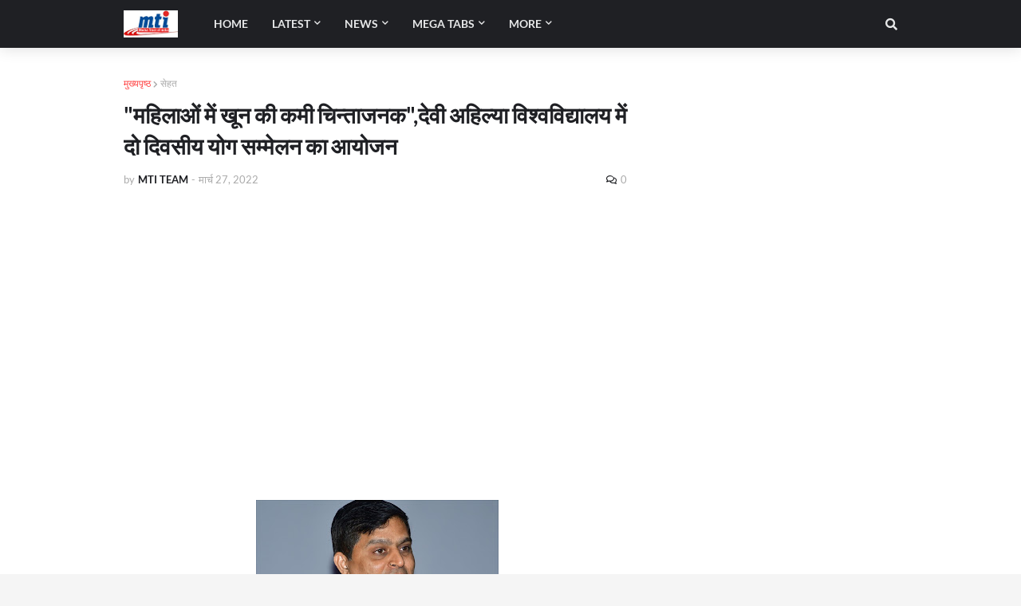

--- FILE ---
content_type: text/html; charset=utf-8
request_url: https://www.google.com/recaptcha/api2/aframe
body_size: 270
content:
<!DOCTYPE HTML><html><head><meta http-equiv="content-type" content="text/html; charset=UTF-8"></head><body><script nonce="_VETwzeN_76m1qQxGvRI6g">/** Anti-fraud and anti-abuse applications only. See google.com/recaptcha */ try{var clients={'sodar':'https://pagead2.googlesyndication.com/pagead/sodar?'};window.addEventListener("message",function(a){try{if(a.source===window.parent){var b=JSON.parse(a.data);var c=clients[b['id']];if(c){var d=document.createElement('img');d.src=c+b['params']+'&rc='+(localStorage.getItem("rc::a")?sessionStorage.getItem("rc::b"):"");window.document.body.appendChild(d);sessionStorage.setItem("rc::e",parseInt(sessionStorage.getItem("rc::e")||0)+1);localStorage.setItem("rc::h",'1768714538929');}}}catch(b){}});window.parent.postMessage("_grecaptcha_ready", "*");}catch(b){}</script></body></html>